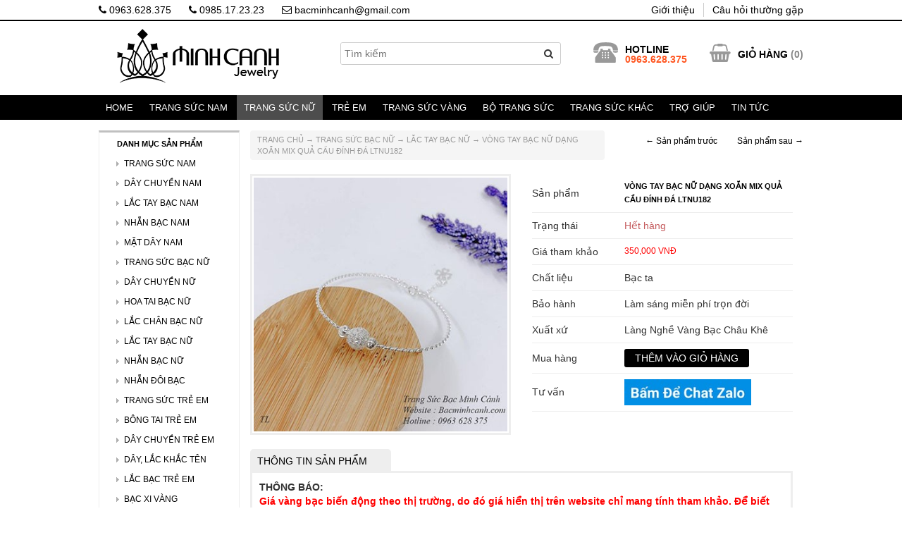

--- FILE ---
content_type: text/html; charset=UTF-8
request_url: https://bacminhcanh.com/vong-tay-bac-nu-dang-xoan-mix-qua-cau-dinh-da-ltnu182.html
body_size: 13418
content:
<!DOCTYPE html PUBLIC "-//W3C//DTD XHTML 1.0 Transitional//EN" "http://www.w3.org/TR/xhtml1/DTD/xhtml1-transitional.dtd">
<html xmlns="http://www.w3.org/1999/xhtml" lang="vi">
<head profile="http://gmpg.org/xfn/11">
<meta http-equiv="Content-Type" content="text/html; charset=utf-8" />
<meta name="viewport" content="width=device-width, initial-scale=1, maximum-scale=1">
<title>
Vòng tay bạc nữ dạng xoắn mix quả cầu đính đá LTNU182 - Bạc Minh Cảnh</title>
<meta name="generator" content="https://bacminhcanh.com" />
<meta name="language" content="vi-vn, en-us" />
<link rel="stylesheet" href="https://bacminhcanh.com/wp-content/themes/minhcanh/style.css" type="text/css" media="screen" />
<link rel="alternate" type="application/rss+xml" title=" RSS Feed" href="https://bacminhcanh.com/feed" />
<link rel="shortcut icon" type="image/x-icon" href="https://bacminhcanh.com/wp-content/uploads/2020/04/favicon-32x32-1.png" />
<link rel="pingback" href="" />

	<!-- This site is optimized with the Yoast SEO plugin v14.8 - https://yoast.com/wordpress/plugins/seo/ -->
	<meta name="robots" content="index, follow" />
	<meta name="googlebot" content="index, follow, max-snippet:-1, max-image-preview:large, max-video-preview:-1" />
	<meta name="bingbot" content="index, follow, max-snippet:-1, max-image-preview:large, max-video-preview:-1" />
	<link rel="canonical" href="https://bacminhcanh.com/vong-tay-bac-nu-dang-xoan-mix-qua-cau-dinh-da-ltnu182.html" />
	<meta property="og:locale" content="vi_VN" />
	<meta property="og:type" content="article" />
	<meta property="og:title" content="Vòng tay bạc nữ dạng xoắn mix quả cầu đính đá LTNU182 - Bạc Minh Cảnh" />
	<meta property="og:description" content="THÔNG BÁO: Giá vàng bạc biến động theo thị trường, do đó giá hiển thị trên website chỉ mang tính tham khảo. Để biết giá mới nhất, quý khách vui lòng liên hệ qua Zalo: 0963628375– Mã sản phẩm : LTNU182 – Giá : 350.000 VND – Chất liệu : Bạc ta đính đá –..." />
	<meta property="og:url" content="http://bacminhcanh.com/vong-tay-bac-nu-dang-xoan-mix-qua-cau-dinh-da-ltnu182.html" />
	<meta property="article:publisher" content="https://www.facebook.com/bacminhcanh/" />
	<meta property="article:published_time" content="2019-09-08T06:49:02+00:00" />
	<meta property="article:modified_time" content="2025-07-27T10:55:00+00:00" />
	<meta property="og:image" content="https://bacminhcanh.com/wp-content/uploads/2020/09/vong-tay-dang-xoan-qua-cau-da-89-2.jpg" />
	<meta property="og:image:width" content="400" />
	<meta property="og:image:height" content="400" />
	<script type="application/ld+json" class="yoast-schema-graph">{"@context":"https://schema.org","@graph":[{"@type":"WebSite","@id":"https://bacminhcanh.com/#website","url":"https://bacminhcanh.com/","name":"","description":"","potentialAction":[{"@type":"SearchAction","target":"https://bacminhcanh.com/?s={search_term_string}","query-input":"required name=search_term_string"}],"inLanguage":"vi"},{"@type":"ImageObject","@id":"https://bacminhcanh.com/vong-tay-bac-nu-dang-xoan-mix-qua-cau-dinh-da-ltnu182.html#primaryimage","inLanguage":"vi","url":"https://bacminhcanh.com/wp-content/uploads/2020/09/vong-tay-dang-xoan-qua-cau-da-89-2.jpg","width":400,"height":400},{"@type":"WebPage","@id":"https://bacminhcanh.com/vong-tay-bac-nu-dang-xoan-mix-qua-cau-dinh-da-ltnu182.html#webpage","url":"https://bacminhcanh.com/vong-tay-bac-nu-dang-xoan-mix-qua-cau-dinh-da-ltnu182.html","name":"V\u00f2ng tay b\u1ea1c n\u1eef d\u1ea1ng xo\u1eafn mix qu\u1ea3 c\u1ea7u \u0111\u00ednh \u0111\u00e1 LTNU182 - B\u1ea1c Minh C\u1ea3nh","isPartOf":{"@id":"https://bacminhcanh.com/#website"},"primaryImageOfPage":{"@id":"https://bacminhcanh.com/vong-tay-bac-nu-dang-xoan-mix-qua-cau-dinh-da-ltnu182.html#primaryimage"},"datePublished":"2019-09-08T06:49:02+00:00","dateModified":"2025-07-27T10:55:00+00:00","author":{"@id":"https://bacminhcanh.com/#/schema/person/a656c8053771c7a005a0b33e3b2e0b0d"},"inLanguage":"vi","potentialAction":[{"@type":"ReadAction","target":["https://bacminhcanh.com/vong-tay-bac-nu-dang-xoan-mix-qua-cau-dinh-da-ltnu182.html"]}]},{"@type":"Person","@id":"https://bacminhcanh.com/#/schema/person/a656c8053771c7a005a0b33e3b2e0b0d","name":"admin","image":{"@type":"ImageObject","@id":"https://bacminhcanh.com/#personlogo","inLanguage":"vi","url":"https://secure.gravatar.com/avatar/9c584e8257c6624eb0cb1ecb8b0e1e75?s=96&d=mm&r=g","caption":"admin"}}]}</script>
	<!-- / Yoast SEO plugin. -->


<link rel='dns-prefetch' href='//s.w.org' />
<link rel="alternate" type="application/rss+xml" title=" &raquo; Vòng tay bạc nữ dạng xoắn mix quả cầu đính đá LTNU182 Dòng phản hồi" href="https://bacminhcanh.com/vong-tay-bac-nu-dang-xoan-mix-qua-cau-dinh-da-ltnu182.html/feed" />
		<script type="text/javascript">
			window._wpemojiSettings = {"baseUrl":"https:\/\/s.w.org\/images\/core\/emoji\/12.0.0-1\/72x72\/","ext":".png","svgUrl":"https:\/\/s.w.org\/images\/core\/emoji\/12.0.0-1\/svg\/","svgExt":".svg","source":{"concatemoji":"https:\/\/bacminhcanh.com\/wp-includes\/js\/wp-emoji-release.min.js?ver=2992fb04968f7e47e02b8d8dc007cfda"}};
			/*! This file is auto-generated */
			!function(e,a,t){var r,n,o,i,p=a.createElement("canvas"),s=p.getContext&&p.getContext("2d");function c(e,t){var a=String.fromCharCode;s.clearRect(0,0,p.width,p.height),s.fillText(a.apply(this,e),0,0);var r=p.toDataURL();return s.clearRect(0,0,p.width,p.height),s.fillText(a.apply(this,t),0,0),r===p.toDataURL()}function l(e){if(!s||!s.fillText)return!1;switch(s.textBaseline="top",s.font="600 32px Arial",e){case"flag":return!c([127987,65039,8205,9895,65039],[127987,65039,8203,9895,65039])&&(!c([55356,56826,55356,56819],[55356,56826,8203,55356,56819])&&!c([55356,57332,56128,56423,56128,56418,56128,56421,56128,56430,56128,56423,56128,56447],[55356,57332,8203,56128,56423,8203,56128,56418,8203,56128,56421,8203,56128,56430,8203,56128,56423,8203,56128,56447]));case"emoji":return!c([55357,56424,55356,57342,8205,55358,56605,8205,55357,56424,55356,57340],[55357,56424,55356,57342,8203,55358,56605,8203,55357,56424,55356,57340])}return!1}function d(e){var t=a.createElement("script");t.src=e,t.defer=t.type="text/javascript",a.getElementsByTagName("head")[0].appendChild(t)}for(i=Array("flag","emoji"),t.supports={everything:!0,everythingExceptFlag:!0},o=0;o<i.length;o++)t.supports[i[o]]=l(i[o]),t.supports.everything=t.supports.everything&&t.supports[i[o]],"flag"!==i[o]&&(t.supports.everythingExceptFlag=t.supports.everythingExceptFlag&&t.supports[i[o]]);t.supports.everythingExceptFlag=t.supports.everythingExceptFlag&&!t.supports.flag,t.DOMReady=!1,t.readyCallback=function(){t.DOMReady=!0},t.supports.everything||(n=function(){t.readyCallback()},a.addEventListener?(a.addEventListener("DOMContentLoaded",n,!1),e.addEventListener("load",n,!1)):(e.attachEvent("onload",n),a.attachEvent("onreadystatechange",function(){"complete"===a.readyState&&t.readyCallback()})),(r=t.source||{}).concatemoji?d(r.concatemoji):r.wpemoji&&r.twemoji&&(d(r.twemoji),d(r.wpemoji)))}(window,document,window._wpemojiSettings);
		</script>
		<style type="text/css">
img.wp-smiley,
img.emoji {
	display: inline !important;
	border: none !important;
	box-shadow: none !important;
	height: 1em !important;
	width: 1em !important;
	margin: 0 .07em !important;
	vertical-align: -0.1em !important;
	background: none !important;
	padding: 0 !important;
}
</style>
	<link rel='stylesheet' id='wp-block-library-css'  href='https://bacminhcanh.com/wp-includes/css/dist/block-library/style.min.css?ver=2992fb04968f7e47e02b8d8dc007cfda' type='text/css' media='all' />
<link rel='stylesheet' id='contact-form-7-css'  href='https://bacminhcanh.com/wp-content/plugins/contact-form-7/includes/css/styles.css?ver=5.3.1' type='text/css' media='all' />
<link rel='stylesheet' id='responsive-lightbox-swipebox-css'  href='https://bacminhcanh.com/wp-content/plugins/responsive-lightbox/assets/swipebox/swipebox.min.css?ver=1.5.2' type='text/css' media='all' />
<link rel='stylesheet' id='responsive-video-light-css'  href='https://bacminhcanh.com/wp-content/plugins/responsive-video-light/css/responsive-videos.css?ver=20130111' type='text/css' media='all' />
<link rel='stylesheet' id='wp-pagenavi-css'  href='https://bacminhcanh.com/wp-content/plugins/wp-pagenavi/pagenavi-css.css?ver=2.70' type='text/css' media='all' />
<link rel='stylesheet' id='chaty-front-css-css'  href='https://bacminhcanh.com/wp-content/plugins/chaty/css/chaty-front.min.css?ver=3.4.91716344694' type='text/css' media='all' />
<link rel='stylesheet' id='css-custom-gl-css'  href='https://bacminhcanh.com/wp-content/themes/minhcanh/css/custom-gl.css?ver=2992fb04968f7e47e02b8d8dc007cfda' type='text/css' media='all' />
<link rel='stylesheet' id='css-gl-css'  href='https://bacminhcanh.com/wp-content/themes/minhcanh/css/bootstrap.css?ver=2992fb04968f7e47e02b8d8dc007cfda' type='text/css' media='all' />
<link rel='stylesheet' id='icon-css-gl-css'  href='https://bacminhcanh.com/wp-content/themes/minhcanh/css/font-awesome.min.css?ver=2992fb04968f7e47e02b8d8dc007cfda' type='text/css' media='all' />
<link rel='stylesheet' id='css-owl-gl-css'  href='https://bacminhcanh.com/wp-content/themes/minhcanh/css/owl.carousel.css?ver=2992fb04968f7e47e02b8d8dc007cfda' type='text/css' media='all' />
<link rel='stylesheet' id='css-owl-2-gl-css'  href='https://bacminhcanh.com/wp-content/themes/minhcanh/css/owl.theme.css?ver=2992fb04968f7e47e02b8d8dc007cfda' type='text/css' media='all' />
<link rel='stylesheet' id='css-owl-3-gl-css'  href='https://bacminhcanh.com/wp-content/themes/minhcanh/css/owl.transitions.css?ver=2992fb04968f7e47e02b8d8dc007cfda' type='text/css' media='all' />
<script type='text/javascript' src='https://bacminhcanh.com/wp-includes/js/jquery/jquery.js?ver=1.12.4-wp'></script>
<script type='text/javascript' src='https://bacminhcanh.com/wp-includes/js/jquery/jquery-migrate.min.js?ver=1.4.1'></script>
<script type='text/javascript' src='https://bacminhcanh.com/wp-content/plugins/responsive-lightbox/assets/swipebox/jquery.swipebox.min.js?ver=1.5.2'></script>
<script type='text/javascript' src='https://bacminhcanh.com/wp-includes/js/underscore.min.js?ver=1.8.3'></script>
<script type='text/javascript' src='https://bacminhcanh.com/wp-content/plugins/responsive-lightbox/assets/infinitescroll/infinite-scroll.pkgd.min.js?ver=4.0.1'></script>
<script type='text/javascript'>
var rlArgs = {"script":"swipebox","selector":"lightbox","customEvents":"","activeGalleries":true,"animation":true,"hideCloseButtonOnMobile":false,"removeBarsOnMobile":false,"hideBars":true,"hideBarsDelay":5000,"videoMaxWidth":1080,"useSVG":true,"loopAtEnd":false,"woocommerce_gallery":false,"ajaxurl":"https:\/\/bacminhcanh.com\/wp-admin\/admin-ajax.php","nonce":"300d7ebe7d","preview":false,"postId":18926,"scriptExtension":false};
</script>
<script type='text/javascript' src='https://bacminhcanh.com/wp-content/plugins/responsive-lightbox/js/front.js?ver=2.5.3'></script>
<script type='text/javascript' src='https://bacminhcanh.com/wp-content/themes/minhcanh/js/bootstrap.min.js?ver=2992fb04968f7e47e02b8d8dc007cfda'></script>
<script type='text/javascript' src='https://bacminhcanh.com/wp-content/themes/minhcanh/js/owl.carousel.min.js?ver=2992fb04968f7e47e02b8d8dc007cfda'></script>
<script type='text/javascript' src='https://bacminhcanh.com/wp-content/themes/minhcanh/js/custom.js?ver=2992fb04968f7e47e02b8d8dc007cfda'></script>
<link rel='https://api.w.org/' href='https://bacminhcanh.com/wp-json/' />

<link rel='shortlink' href='https://bacminhcanh.com/?p=18926' />
<link rel="alternate" type="application/json+oembed" href="https://bacminhcanh.com/wp-json/oembed/1.0/embed?url=https%3A%2F%2Fbacminhcanh.com%2Fvong-tay-bac-nu-dang-xoan-mix-qua-cau-dinh-da-ltnu182.html" />
<link rel="alternate" type="text/xml+oembed" href="https://bacminhcanh.com/wp-json/oembed/1.0/embed?url=https%3A%2F%2Fbacminhcanh.com%2Fvong-tay-bac-nu-dang-xoan-mix-qua-cau-dinh-da-ltnu182.html&#038;format=xml" />
<script type="text/javascript">
	window._wp_rp_static_base_url = 'https://wprp.zemanta.com/static/';
	window._wp_rp_wp_ajax_url = "https://bacminhcanh.com/wp-admin/admin-ajax.php";
	window._wp_rp_plugin_version = '3.6.4';
	window._wp_rp_post_id = '18926';
	window._wp_rp_num_rel_posts = '12';
	window._wp_rp_thumbnails = true;
	window._wp_rp_post_title = 'V%C3%B2ng+tay+b%E1%BA%A1c+n%E1%BB%AF+d%E1%BA%A1ng+xo%E1%BA%AFn+mix+qu%E1%BA%A3+c%E1%BA%A7u+%C4%91%C3%ADnh+%C4%91%C3%A1+LTNU182';
	window._wp_rp_post_tags = ['trang+s%3Fc+b%3Fc+n%3F', 'l%3Fc+tay+b%3Fc+n%3F', 'vin', 'lm', 'nh', 'liu', 'gi', 'alt', 'mix', 'cu', 'bc', 'a', 'vnd', 'bo', 'sn', 'tai', 'ta'];
	window._wp_rp_promoted_content = true;
</script>
<link rel="stylesheet" href="https://bacminhcanh.com/wp-content/plugins/wordpress-23-related-posts-plugin/static/themes/momma.css?version=3.6.4" />
<style type="text/css">
.related_post_title {
}
ul.related_post {
}
ul.related_post li {
width:15% !important;
}
ul.related_post li a {
}
ul.related_post li img {
width:100% !important;
}
@media (max-width: 767px) {
ul.related_post li
{
width:45% !important;
}     
 ul.related_post li a
    {
        width: 100% !important;
    }
    ul.related_post li img
    {
        width: 100% !important;
        height: auto !important;
    }
}</style>
<link rel="icon" href="https://bacminhcanh.com/wp-content/uploads/2020/04/cropped-favicon-32x32.png" sizes="32x32" />
<link rel="icon" href="https://bacminhcanh.com/wp-content/uploads/2020/04/cropped-favicon-192x192.png" sizes="192x192" />
<link rel="apple-touch-icon" href="https://bacminhcanh.com/wp-content/uploads/2020/04/cropped-favicon-180x180.png" />
<meta name="msapplication-TileImage" content="https://bacminhcanh.com/wp-content/uploads/2020/04/cropped-favicon-270x270.png" />
<script src="https://bacminhcanh.com/wp-content/themes/minhcanh/js/myapp.js" type="text/javascript"></script>
<!-- Google tag (gtag.js) -->
<script async src="https://www.googletagmanager.com/gtag/js?id=G-KHT30SYPLC"></script>
<script>
  window.dataLayer = window.dataLayer || [];
  function gtag(){dataLayer.push(arguments);}
  gtag('js', new Date());

  gtag('config', 'G-KHT30SYPLC');
</script>
<!-- Facebook Pixel Code -->
<script>
!function(f,b,e,v,n,t,s){if(f.fbq)return;n=f.fbq=function(){n.callMethod?
n.callMethod.apply(n,arguments):n.queue.push(arguments)};if(!f._fbq)f._fbq=n;
n.push=n;n.loaded=!0;n.version='2.0';n.queue=[];t=b.createElement(e);t.async=!0;
t.src=v;s=b.getElementsByTagName(e)[0];s.parentNode.insertBefore(t,s)}(window,
document,'script','https://connect.facebook.net/en_US/fbevents.js');
fbq('init', '255749957953913');
fbq('track', 'PageView');
</script>
<noscript><img height="1" width="1" style="display:none"
src="https://www.facebook.com/tr?id=255749957953913&ev=PageView&noscript=1"
/></noscript>
<!-- DO NOT MODIFY -->
<!-- End Facebook Pixel Code -->
<meta property="fb:app_id" content="713269685548041"/>
<meta property="fb:admins" content="100006794414479,100002908577979"/>
</head>
<body class="post-template-default single single-post postid-18926 single-format-standard devvn_desktop">
<input type="hidden" id="baseUrl" value="https://bacminhcanh.com" />
<input type="hidden"  id="ishome" value="0"  />
<div class="top_bar">
    <div class="container">
        <div class="top_bar_left">
            <ul class="devvn_list_contact">
                <li><a href="tel:0963628375" title="Gọi ngay"><i class="fa fa-phone"></i> 0963.628.375</a></li>
                <li><a href="tel:0985172323" title="Gọi ngay"><i class="fa fa-phone"></i> 0985.17.23.23</a></li>
                <li><a href="mailto:bacminhcanh@gmail.com" title="Gửi email"><i class="fa fa-envelope-o"></i> bacminhcanh@gmail.com</a></li>
            </ul>
        </div>
        <div class="top_bar_right">
            <ul id="menu-top-menu" class="menu"><li id="menu-item-11075" class="menu-item menu-item-type-post_type menu-item-object-page menu-item-11075"><a href="https://bacminhcanh.com/gioi-thieu">Giới thiệu</a></li>
<li id="menu-item-11074" class="menu-item menu-item-type-post_type menu-item-object-page menu-item-11074"><a href="https://bacminhcanh.com/cau-hoi-thuong-gap">Câu hỏi thường gặp</a></li>
</ul>        </div>
    </div>
</div>
<div id="header">
    <div class="container">
        <div class="row">
            <div class="col-xs-4 col-md-4 top-left-gl">
                <div class="col-xs-12 logo-row-gl">
                    <a href="https://bacminhcanh.com">
                        <img src="https://bacminhcanh.com/wp-content/themes/minhcanh/images/LOGO-BACMINHCANH.png" alt="" class="logo_gl" height="80"/>
                    </a>
                </div>
            </div>
            <div class="col-md-4 seach-row">
                <form method="get" id="searchform" action="https://bacminhcanh.com/">
    <div class="devvn_table devvn_form_search">
        <div class="devvn_cell devvn_input_s">
            <input type="text" value="" name="s" class="search_text" id="s" size="30" onfocus="searchOnFocus(this,'Tìm kiếm');" onblur="searchOnBlur(this,'Tìm kiếm');" placeholder="Tìm kiếm"/></td>
        </div>
        <div class="devvn_cell devvn_button_search">
            <button type="submit"><i class="fa fa-search"></i></button>
        </div>
    </div>
</form>
            </div>
            <div class="col-xs-8 col-md-4 top-right-gl">
                <div id="top">
                    <div class="devvn_btn_menu">
                        <button type="button" class="button_menu">
                            <span class="icon-bar"></span>
                            <span class="icon-bar"></span>
                            <span class="icon-bar"></span>
                        </button>
                    </div>
                    <div class="top-two">
                        <ul class="cart-head-new">
                            <li class="icon-cart"><a href="https://bacminhcanh.com/gio-hang/"><i class="fa fa-shopping-basket" aria-hidden="true"></i></a></li>
                            <li class="text-cart"><a href="https://bacminhcanh.com/gio-hang/">GIỎ HÀNG</a> (<span id="myTotalCart">0</span>)
                            </li>
                        </ul>
                    </div>
                    <div class="top-one">
                        <ul class="phone-head-">
                            <li><img src="https://bacminhcanh.com/wp-content/themes/minhcanh/ico_phone.png"></li>
                            <li><span><b>HOTLINE</b></span>
                                <p>0963.628.375</p></li>
                        </ul>
                    </div>
                </div>
            </div>
        </div>
    </div>
</div>
<div class="search_mobile">
    <div class="container">
        <div class="row">
            <div class="col-xs-12"><form method="get" id="searchform" action="https://bacminhcanh.com/">
    <div class="devvn_table devvn_form_search">
        <div class="devvn_cell devvn_input_s">
            <input type="text" value="" name="s" class="search_text" id="s" size="30" onfocus="searchOnFocus(this,'Tìm kiếm');" onblur="searchOnBlur(this,'Tìm kiếm');" placeholder="Tìm kiếm"/></td>
        </div>
        <div class="devvn_cell devvn_button_search">
            <button type="submit"><i class="fa fa-search"></i></button>
        </div>
    </div>
</form>
</div>
        </div>
    </div>
</div>
<div id="topnav">
    <div class="container">
        <div class="menu_header">
        <ul id="menu-danh-muc-san-pham" class="topmenu"><li id="menu-item-52" class="menu-item menu-item-type-custom menu-item-object-custom menu-item-home menu-item-52"><a href="http://bacminhcanh.com/">Home</a></li>
<li id="menu-item-41" class="menu-item menu-item-type-taxonomy menu-item-object-category menu-item-has-children menu-item-41"><a href="https://bacminhcanh.com/trang-suc-nam">Trang Sức Nam</a>
<ul class="sub-menu">
	<li id="menu-item-42" class="menu-item menu-item-type-taxonomy menu-item-object-category menu-item-42"><a href="https://bacminhcanh.com/trang-suc-nam/day-chuyen-bac-nam">Dây Chuyền Bạc Nam</a></li>
	<li id="menu-item-43" class="menu-item menu-item-type-taxonomy menu-item-object-category menu-item-43"><a href="https://bacminhcanh.com/trang-suc-nam/lac-tay-nam">Lắc Tay Bạc Nam</a></li>
	<li id="menu-item-44" class="menu-item menu-item-type-taxonomy menu-item-object-category menu-item-44"><a href="https://bacminhcanh.com/trang-suc-nam/mat-day-chuyen-bac-nam">Mặt Dây Chuyền Nam</a></li>
	<li id="menu-item-45" class="menu-item menu-item-type-taxonomy menu-item-object-category menu-item-45"><a href="https://bacminhcanh.com/trang-suc-nam/nhan-bac-nam">Nhẫn Bạc Nam</a></li>
	<li id="menu-item-14310" class="menu-item menu-item-type-taxonomy menu-item-object-category menu-item-14310"><a href="https://bacminhcanh.com/trang-suc-nam/bong-tai-nam">Bông Tai Nam</a></li>
</ul>
</li>
<li id="menu-item-46" class="menu-item menu-item-type-taxonomy menu-item-object-category current-post-ancestor current-menu-parent current-post-parent menu-item-has-children menu-item-46"><a href="https://bacminhcanh.com/trang-suc-nu">Trang Sức Nữ</a>
<ul class="sub-menu">
	<li id="menu-item-47" class="menu-item menu-item-type-taxonomy menu-item-object-category menu-item-47"><a href="https://bacminhcanh.com/trang-suc-nu/day-chuyen-bac-nu">Dây Chuyền Bạc Nữ</a></li>
	<li id="menu-item-49" class="menu-item menu-item-type-taxonomy menu-item-object-category current-post-ancestor current-menu-parent current-post-parent menu-item-49"><a href="https://bacminhcanh.com/trang-suc-nu/lac-tay-bac-nu">Lắc Tay Bạc Nữ</a></li>
	<li id="menu-item-259" class="menu-item menu-item-type-taxonomy menu-item-object-category menu-item-259"><a href="https://bacminhcanh.com/trang-suc-nu/lac-chan-nu">Lắc Chân Bạc Nữ</a></li>
	<li id="menu-item-51" class="menu-item menu-item-type-taxonomy menu-item-object-category menu-item-51"><a href="https://bacminhcanh.com/trang-suc-nu/nhan-bac-nu">Nhẫn Bạc Nữ</a></li>
	<li id="menu-item-48" class="menu-item menu-item-type-taxonomy menu-item-object-category menu-item-48"><a href="https://bacminhcanh.com/trang-suc-nu/hoa-tai-bac-nu">Hoa Tai Bạc Nữ</a></li>
	<li id="menu-item-39" class="menu-item menu-item-type-taxonomy menu-item-object-category menu-item-39"><a href="https://bacminhcanh.com/day-chuyen-mat-chu">Dây Chuyền Khắc Tên</a></li>
</ul>
</li>
<li id="menu-item-316" class="menu-item menu-item-type-taxonomy menu-item-object-category menu-item-has-children menu-item-316"><a href="https://bacminhcanh.com/trang-suc-tre-em">Trẻ Em</a>
<ul class="sub-menu">
	<li id="menu-item-2229" class="menu-item menu-item-type-taxonomy menu-item-object-category menu-item-2229"><a href="https://bacminhcanh.com/trang-suc-tre-em/day-chuyen-tre-em">Dây Chuyền Trẻ Em</a></li>
	<li id="menu-item-2230" class="menu-item menu-item-type-taxonomy menu-item-object-category menu-item-2230"><a href="https://bacminhcanh.com/trang-suc-tre-em/lac-chan-lac-tay-tre-em">Lắc Chân, Lắc tay</a></li>
	<li id="menu-item-22269" class="menu-item menu-item-type-taxonomy menu-item-object-category menu-item-22269"><a href="https://bacminhcanh.com/trang-suc-tre-em/trang-suc-be-gai">Trang Sức Bé Gái</a></li>
	<li id="menu-item-22270" class="menu-item menu-item-type-taxonomy menu-item-object-category menu-item-22270"><a href="https://bacminhcanh.com/trang-suc-tre-em/trang-suc-be-trai">Trang Sức Bé Trai</a></li>
	<li id="menu-item-7131" class="menu-item menu-item-type-taxonomy menu-item-object-category menu-item-7131"><a href="https://bacminhcanh.com/trang-suc-tre-em/day-lac-khac-ten">Trang Sức Khắc Tên</a></li>
	<li id="menu-item-8315" class="menu-item menu-item-type-taxonomy menu-item-object-category menu-item-8315"><a href="https://bacminhcanh.com/trang-suc-tre-em/bong-tai-tre-em">Bông Tai Trẻ Em</a></li>
	<li id="menu-item-13338" class="menu-item menu-item-type-taxonomy menu-item-object-category menu-item-13338"><a href="https://bacminhcanh.com/trang-suc-tre-em/vong-dau-tam">Vòng Dâu Tằm</a></li>
	<li id="menu-item-32118" class="menu-item menu-item-type-taxonomy menu-item-object-category menu-item-32118"><a href="https://bacminhcanh.com/trang-suc-tre-em/nhan-tre-em">Nhẫn Trẻ Em</a></li>
	<li id="menu-item-18725" class="menu-item menu-item-type-taxonomy menu-item-object-category menu-item-18725"><a href="https://bacminhcanh.com/trang-suc-tre-em/bo-trang-suc-tre-em">Bộ Trang Sức</a></li>
</ul>
</li>
<li id="menu-item-14407" class="menu-item menu-item-type-taxonomy menu-item-object-category menu-item-has-children menu-item-14407"><a href="https://bacminhcanh.com/trang-suc-vang">Trang Sức Vàng</a>
<ul class="sub-menu">
	<li id="menu-item-27732" class="menu-item menu-item-type-taxonomy menu-item-object-category menu-item-27732"><a href="https://bacminhcanh.com/trang-suc-vang/day-chuyen-vang">Dây Chuyền Vàng</a></li>
	<li id="menu-item-27731" class="menu-item menu-item-type-taxonomy menu-item-object-category menu-item-27731"><a href="https://bacminhcanh.com/trang-suc-vang/bong-tai-vang">Bông Tai Vàng</a></li>
	<li id="menu-item-27733" class="menu-item menu-item-type-taxonomy menu-item-object-category menu-item-27733"><a href="https://bacminhcanh.com/trang-suc-vang/lac-chan-vang">Lắc Chân Vàng</a></li>
	<li id="menu-item-27735" class="menu-item menu-item-type-taxonomy menu-item-object-category menu-item-27735"><a href="https://bacminhcanh.com/trang-suc-vang/nhan-vang">Nhẫn Vàng</a></li>
	<li id="menu-item-27734" class="menu-item menu-item-type-taxonomy menu-item-object-category menu-item-27734"><a href="https://bacminhcanh.com/trang-suc-vang/lac-tay-vang">Lắc Tay Vàng</a></li>
	<li id="menu-item-28297" class="menu-item menu-item-type-taxonomy menu-item-object-category menu-item-28297"><a href="https://bacminhcanh.com/trang-suc-vang/bo-trang-suc-vang">Bộ Trang Sức Vàng</a></li>
</ul>
</li>
<li id="menu-item-34323" class="menu-item menu-item-type-taxonomy menu-item-object-category menu-item-34323"><a href="https://bacminhcanh.com/bo-trang-suc">Bộ trang sức</a></li>
<li id="menu-item-34479" class="menu-item menu-item-type-custom menu-item-object-custom menu-item-home menu-item-has-children menu-item-34479"><a href="https://bacminhcanh.com/">Trang Sức Khác</a>
<ul class="sub-menu">
	<li id="menu-item-7793" class="menu-item menu-item-type-taxonomy menu-item-object-category menu-item-7793"><a href="https://bacminhcanh.com/bac-danh-gio">Bạc Đánh gió</a></li>
	<li id="menu-item-14918" class="menu-item menu-item-type-taxonomy menu-item-object-category menu-item-14918"><a href="https://bacminhcanh.com/trang-suc-nu/vong-tay-pandora">Pandora + Charm</a></li>
	<li id="menu-item-27736" class="menu-item menu-item-type-taxonomy menu-item-object-category menu-item-27736"><a href="https://bacminhcanh.com/nhan-doi">Nhẫn đôi bạc</a></li>
	<li id="menu-item-37397" class="menu-item menu-item-type-taxonomy menu-item-object-category menu-item-37397"><a href="https://bacminhcanh.com/trang-suc-doi">Trang sức đôi</a></li>
	<li id="menu-item-19221" class="menu-item menu-item-type-taxonomy menu-item-object-category menu-item-has-children menu-item-19221"><a href="https://bacminhcanh.com/trang-suc-phong-thuy">Phong Thủy</a>
	<ul class="sub-menu">
		<li id="menu-item-22167" class="menu-item menu-item-type-taxonomy menu-item-object-category menu-item-22167"><a href="https://bacminhcanh.com/trang-suc-phong-thuy/da-phong-thuy">Đá Phong Thuỷ</a></li>
		<li id="menu-item-22168" class="menu-item menu-item-type-taxonomy menu-item-object-category menu-item-22168"><a href="https://bacminhcanh.com/trang-suc-phong-thuy/vang-phong-thuy">Vàng Phong Thuỷ</a></li>
		<li id="menu-item-22166" class="menu-item menu-item-type-taxonomy menu-item-object-category menu-item-22166"><a href="https://bacminhcanh.com/trang-suc-phong-thuy/nhan-phong-thuy">Nhẫn Phong Thuỷ</a></li>
	</ul>
</li>
	<li id="menu-item-10924" class="menu-item menu-item-type-taxonomy menu-item-object-category menu-item-10924"><a href="https://bacminhcanh.com/bac-xi-vang">Bạc Xi Vàng</a></li>
</ul>
</li>
<li id="menu-item-6392" class="menu-item menu-item-type-post_type menu-item-object-page menu-item-has-children menu-item-6392"><a href="https://bacminhcanh.com/tro-giup-hoi-dap">Trợ giúp</a>
<ul class="sub-menu">
	<li id="menu-item-1090" class="menu-item menu-item-type-post_type menu-item-object-page menu-item-1090"><a href="https://bacminhcanh.com/huong-dan-mua-hang">Hướng dẫn mua hàng</a></li>
	<li id="menu-item-1091" class="menu-item menu-item-type-custom menu-item-object-custom menu-item-1091"><a href="http://bacminhcanh.com/huong-dan-cach-size-nhan-khi-mua-hang-online.html">Cách đo size nhẫn</a></li>
	<li id="menu-item-7762" class="menu-item menu-item-type-post_type menu-item-object-page menu-item-7762"><a href="https://bacminhcanh.com/tai-khoan-ngan-hang-giao-dich">Tài khoản ngân hàng</a></li>
	<li id="menu-item-1092" class="menu-item menu-item-type-post_type menu-item-object-page menu-item-1092"><a href="https://bacminhcanh.com/chinh-sach-bao-hanh">Chính sách bảo hành</a></li>
	<li id="menu-item-1093" class="menu-item menu-item-type-post_type menu-item-object-page menu-item-1093"><a href="https://bacminhcanh.com/chinh-sach-doi-hang">Chính sách đổi hàng</a></li>
	<li id="menu-item-5778" class="menu-item menu-item-type-post_type menu-item-object-page menu-item-5778"><a href="https://bacminhcanh.com/cam-ket-chat-luong">Cam kết chất lượng</a></li>
	<li id="menu-item-2617" class="menu-item menu-item-type-post_type menu-item-object-page menu-item-2617"><a href="https://bacminhcanh.com/cau-hoi-thuong-gap">Câu hỏi thường gặp</a></li>
</ul>
</li>
<li id="menu-item-40" class="menu-item menu-item-type-taxonomy menu-item-object-category menu-item-40"><a href="https://bacminhcanh.com/tin-tuc">Tin tức</a></li>
</ul>        </div>
    </div>
</div>
<div class="container">
<section id="main"><div class="col-5 col-md-9 pull-right col-xs-12">
        
    <!-- Start single -->
    <div class="row ">
        <div class="col-md-8 col-xs-12 col-sm-8">
            <p class="breadcrumb"><a href="https://bacminhcanh.com">Trang chủ</a> &rarr; <a href="https://bacminhcanh.com/trang-suc-nu">Trang Sức Bạc Nữ</a> &rarr; <a href="https://bacminhcanh.com/trang-suc-nu/lac-tay-bac-nu">Lắc Tay Bạc Nữ</a> &rarr; <span class="current">Vòng tay bạc nữ dạng xoắn mix quả cầu đính đá LTNU182</span></p>
        </div>
        <div class="link-navi-pro-gl col-md-4 col-xs-12 col-sm-4 ">
            <a href="https://bacminhcanh.com/day-chuyen-chu-love-bang-bac-dinh-da.html" rel="prev">&larr; Sản phẩm trước</a> &nbsp; &nbsp; &nbsp; <a href="https://bacminhcanh.com/nhan-ho-ly-da-thach-anh-phong-thuy-nnu136.html" rel="next">Sản phẩm sau &rarr;</a>        </div>
    </div>
    <div class="row">
   
        <div class="col-md-6 col-sm-6 col-xs-12">
             <div class="item_medium"><a href="" title="Vòng tay bạc nữ dạng xoắn mix quả cầu đính đá LTNU182"> <img src="https://bacminhcanh.com/wp-content/uploads/2020/09/vong-tay-dang-xoan-qua-cau-da-89-2.jpg" width="380" alt="Vòng tay bạc nữ dạng xoắn mix quả cầu đính đá LTNU182" /></a> </div>
        </div>
        <div class="col-md-6 col-sm-6 col-xs-12">
            <table width="100%" cellspacing="2" cellpadding="5" class="devvn_table_single_prod">
                        <tr class="row_att">
                            <td class="item_property_name">Sản phẩm</td>
                            <td colspan="2" class="tit-pro"><h1 class="item_view_title">Vòng tay bạc nữ dạng xoắn mix quả cầu đính đá LTNU182</h1></td>
                        </tr>
                        <tr class="row_att">
                            <td class="item_property_name">Trạng thái</td>
                            <td><span class="hethang">Hết hàng</span></td>
                        </tr>
                                               <tr class="row_att">
                            <td class="item_property_name">Giá tham khảo</td>
                            <td><span class='price'>350,000 VNĐ</span></td>
                        </tr>
                        
                        <tr class="row_att">
                            <td class="item_property_name">Chất liệu</td>
                            <td>Bạc ta</td>
                        </tr>

                        <tr class="row_att">
                            <td class="item_property_name">Bảo hành</td>
                            <td>Làm sáng miễn phí trọn đời</td>
                        </tr>
                                                <tr class="row_att">
                            <td class="item_property_name">Xuất xứ</td>
                            <td>Làng Nghề Vàng Bạc Châu Khê</td>
                        </tr>
                                                
                        
                                               
                        <tr class="row_att">
                            <td class="item_property_name">Mua hàng</td>
                            <td>
                                <form action="#" method="post">
                                    <input type="hidden" name="pid" value="18926"  />
                                    <input type="button" name="addToCart" id="addToCart" value="THÊM VÀO GIỎ HÀNG" class="wp-button" />
                                </form>
                            </td>
                        </tr>
                        <tr class="row_att">
                            <td class="item_property_name">Tư vấn</td>
                            <td><a href="https://zalo.me/0963628375" target="_blank"><img title="Chat Zalo" src="https://bacminhcanh.com/wp-content/uploads/2024/05/chatzalo-bacminhcanh-2024.jpg" alt="zalo-icon" width="180" height="50" /></a>
</td>
                        </tr>
                           
                    </table>
        </div>
    </div>

        <br class="clear" /><br />
        <div class="row">
            <div class="col-md-12 col-sm-12 col-xs-12">
                    <h2 class="tabhead">Thông tin sản phẩm</h2>
                    <div class="tabcontent">
                                                <b>THÔNG BÁO:</b>
<p style="color:red;"><b>Giá vàng bạc biến động theo thị trường, do đó giá hiển thị trên website chỉ mang tính tham khảo.
Để biết giá mới nhất, quý khách vui lòng liên hệ qua Zalo: 0963628375</b></p><p>– Mã sản phẩm : LTNU182<br />
– Giá : 350.000 VND<br />
– Chất liệu : Bạc ta đính đá<br />
– Bảo hành :  Bảo hành làm bóng sản phẩm vĩnh viễn miễn phí</p>
<p><a href="https://bacminhcanh.com/wp-content/uploads/2020/09/vong-tay-dang-xoan-qua-cau-da-89-1.jpg" data-rel="lightbox-image-0" data-rl_title="" data-rl_caption="" title=""><img title="Vòng tay bạc nữ dạng xoắn mix quả cầu đính đá LTNU182  "class="alignnone size-full wp-image-18928" src="https://bacminhcanh.com/wp-content/uploads/2020/09/vong-tay-dang-xoan-qua-cau-da-89-1.jpg" alt="vong-tay-dang-xoan-qua-cau-da-89-1  " width="700" height="700" srcset="https://bacminhcanh.com/wp-content/uploads/2020/09/vong-tay-dang-xoan-qua-cau-da-89-1.jpg 700w, https://bacminhcanh.com/wp-content/uploads/2020/09/vong-tay-dang-xoan-qua-cau-da-89-1-300x300.jpg 300w, https://bacminhcanh.com/wp-content/uploads/2020/09/vong-tay-dang-xoan-qua-cau-da-89-1-150x150.jpg 150w, https://bacminhcanh.com/wp-content/uploads/2020/09/vong-tay-dang-xoan-qua-cau-da-89-1-380x380.jpg 380w" sizes="(max-width: 700px) 100vw, 700px" /></a> <a href="https://bacminhcanh.com/wp-content/uploads/2020/09/vong-tay-dang-xoan-qua-cau-da-89-3.jpg" data-rel="lightbox-image-1" data-rl_title="" data-rl_caption="" title=""><img title="Vòng tay bạc nữ dạng xoắn mix quả cầu đính đá LTNU182  "class="alignnone wp-image-18929" src="https://bacminhcanh.com/wp-content/uploads/2020/09/vong-tay-dang-xoan-qua-cau-da-89-3.jpg" alt="vong-tay-dang-xoan-qua-cau-da-89-3  " width="700" height="700" srcset="https://bacminhcanh.com/wp-content/uploads/2020/09/vong-tay-dang-xoan-qua-cau-da-89-3.jpg 786w, https://bacminhcanh.com/wp-content/uploads/2020/09/vong-tay-dang-xoan-qua-cau-da-89-3-300x300.jpg 300w, https://bacminhcanh.com/wp-content/uploads/2020/09/vong-tay-dang-xoan-qua-cau-da-89-3-150x150.jpg 150w, https://bacminhcanh.com/wp-content/uploads/2020/09/vong-tay-dang-xoan-qua-cau-da-89-3-768x768.jpg 768w, https://bacminhcanh.com/wp-content/uploads/2020/09/vong-tay-dang-xoan-qua-cau-da-89-3-380x380.jpg 380w" sizes="(max-width: 700px) 100vw, 700px" /></a></p>
<p><b>LƯU Ý KHI SỬ DỤNG TRANG SỨC BẠC</b></p>
- Không tiếp xúc với chất tẩy rửa</br>
- Hạn chế tiếp xúc với mỹ phẩm các loại</br>
- Vệ sinh sấy khô và cất vào túi zip khi không sử dụng</p>
<p><b>5 LÝ DO YÊN TÂM MUA HÀNG TẠI BẠC MINH CẢNH</b></p>
<p>----------------------------------------------</p>
<ol> 
        <li>100.000+ khách hàng đã tin dùng trang sức <a href="https://bacminhcanh.com/">Bạc Minh Cảnh</a> trong suốt 10 năm qua.</li>
         <li>Hơn 150.000 sản phẩm đã được trao đến tay khách hàng trên toàn quốc.</li>
	<li>Trang sức Bạc Minh Cảnh được chế tác thủ công tại làng nghề vàng bạc truyền thống Châu Khê, nơi có lịch sử hơn 500 năm.</li>
	<li>Chúng tôi sẵn sàng hoàn tiền gấp đôi nếu khách hàng phát hiện sản phẩm không đúng chất liệu.</li>
	<li>Bảo hành làm sáng miễn phí trọn đời tại cửa hàng.</li>
</ol>
<p>
<b>Quý khách có nhu cầu mua hàng, vui lòng liên hệ theo một trong các thông tin sau: </b></br>
<b>Hotline:</b> 0963.628.375 & 0985.17.2323</br>
<b>Add:</b> 28 ngõ 151 Nguyễn Đức Cảnh, Hà Nội</br>
<b>Thời gian làm việc:</b> 9h sáng -> 7h tối</br>
</P>
<b style="color:red;">( Lưu ý : Website đã được đăng ký tại Bộ Công Thương vui lòng không sao chép dưới mọi hình thức ).</b></br>

<div class="wp_rp_wrap  wp_rp_momma" id="wp_rp_first"><div class="wp_rp_content"><h3 class="related_post_title">Sản phẩm liên quan</h3><ul class="related_post wp_rp"><li data-position="0" data-poid="in-30116" data-post-type="none" ><a href="https://bacminhcanh.com/lac-tay-phung-mix-qua-cau-ltnu356.html" class="wp_rp_thumbnail"><img title="Vòng tay bạc nữ dạng xoắn mix quả cầu đính đá LTNU182  "src="https://bacminhcanh.com/wp-content/uploads/2023/07/lac-tay-phung-mix-qua-cau-ltnu356-2-380x380.jpg" alt="lac-tay-phung-mix-qua-cau-ltnu356-2-380x380  " width="380" height="380" /></a><a href="https://bacminhcanh.com/lac-tay-phung-mix-qua-cau-ltnu356.html" class="wp_rp_title">Lắc tay phụng mix quả cầu LTNU356</a></li><li data-position="1" data-poid="in-26566" data-post-type="none" ><a href="https://bacminhcanh.com/lac-tay-bac-4-la-xanh-mix-da-ltnu306.html" class="wp_rp_thumbnail"><img title="Vòng tay bạc nữ dạng xoắn mix quả cầu đính đá LTNU182  "src="https://bacminhcanh.com/wp-content/uploads/2016/07/lac-tay-bac-4-la-mix-da-ltnu306-1802-3-380x380.jpg" alt="lac-tay-bac-4-la-mix-da-ltnu306-1802-3-380x380  " width="380" height="380" /></a><a href="https://bacminhcanh.com/lac-tay-bac-4-la-xanh-mix-da-ltnu306.html" class="wp_rp_title">Lắc tay bạc 4 lá xanh mix đá LTNU306</a></li><li data-position="2" data-poid="in-31922" data-post-type="none" ><a href="https://bacminhcanh.com/lac-tay-bac-nu-hoa-tiet-qua-cau-ltnu369.html" class="wp_rp_thumbnail"><img title="Vòng tay bạc nữ dạng xoắn mix quả cầu đính đá LTNU182  "src="https://bacminhcanh.com/wp-content/uploads/2023/10/lac-tay-bac-nu-hoa-tiet-qua-cau-ltnu369-1-380x380.jpg" alt="lac-tay-bac-nu-hoa-tiet-qua-cau-ltnu369-1-380x380  " width="380" height="380" /></a><a href="https://bacminhcanh.com/lac-tay-bac-nu-hoa-tiet-qua-cau-ltnu369.html" class="wp_rp_title">Lắc tay bạc nữ họa tiết quả cầu LTNU369</a></li><li data-position="3" data-poid="in-25219" data-post-type="none" ><a href="https://bacminhcanh.com/lac-tay-phung-mix-co-4-la-ltnu281.html" class="wp_rp_thumbnail"><img title="Vòng tay bạc nữ dạng xoắn mix quả cầu đính đá LTNU182  "src="https://bacminhcanh.com/wp-content/uploads/2022/03/lac-tay-phung-mix-co-4-la-ltnu281-380x380.jpg" alt="lac-tay-phung-mix-co-4-la-ltnu281-380x380  " width="380" height="380" /></a><a href="https://bacminhcanh.com/lac-tay-phung-mix-co-4-la-ltnu281.html" class="wp_rp_title">Lắc tay phụng mix cỏ 4 lá LTNU281</a></li><li data-position="4" data-poid="in-24359" data-post-type="none" ><a href="https://bacminhcanh.com/lac-tay-bac-hoa-mix-trai-tim-ltnu269.html" class="wp_rp_thumbnail"><img title="Vòng tay bạc nữ dạng xoắn mix quả cầu đính đá LTNU182  "src="https://bacminhcanh.com/wp-content/uploads/2017/10/lac-tay-bac-nu-hoa-mix-trai-tim-ltnu269-2202-380x380.jpg" alt="lac-tay-bac-nu-hoa-mix-trai-tim-ltnu269-2202-380x380  " width="380" height="380" /></a><a href="https://bacminhcanh.com/lac-tay-bac-hoa-mix-trai-tim-ltnu269.html" class="wp_rp_title">Lắc tay bạc hoa mix trái tim LTNU269</a></li><li data-position="5" data-poid="in-25135" data-post-type="none" ><a href="https://bacminhcanh.com/lac-tay-bac-duoi-phung-mix-la-ltnu276.html" class="wp_rp_thumbnail"><img title="Vòng tay bạc nữ dạng xoắn mix quả cầu đính đá LTNU182  "src="https://bacminhcanh.com/wp-content/uploads/2022/03/lac-tay-duoi-phung-mix-la-ltnu276-1-380x380.jpg" alt="lac-tay-duoi-phung-mix-la-ltnu276-1-380x380  " width="380" height="380" /></a><a href="https://bacminhcanh.com/lac-tay-bac-duoi-phung-mix-la-ltnu276.html" class="wp_rp_title">Lắc tay bạc đuôi phụng mix lá LTNU276</a></li><li data-position="6" data-poid="in-23050" data-post-type="none" ><a href="https://bacminhcanh.com/vong-tay-bac-qua-cau-dinh-da-mix-bi-ltnu256.html" class="wp_rp_thumbnail"><img title="Vòng tay bạc nữ dạng xoắn mix quả cầu đính đá LTNU182  "src="https://bacminhcanh.com/wp-content/uploads/2021/06/vong-tay-qua-cau-tinh-da-mix-bi-3-380x380.jpg" alt="vong-tay-qua-cau-tinh-da-mix-bi-3-380x380  " width="380" height="380" /></a><a href="https://bacminhcanh.com/vong-tay-bac-qua-cau-dinh-da-mix-bi-ltnu256.html" class="wp_rp_title">Vòng tay bạc quả cầu đính đá mix bi LTNU256</a></li><li data-position="7" data-poid="in-9195" data-post-type="none" ><a href="https://bacminhcanh.com/lac-tay-bac-no-kep-mix-bi-ltnu102.html" class="wp_rp_thumbnail"><img title="Vòng tay bạc nữ dạng xoắn mix quả cầu đính đá LTNU182  "src="https://bacminhcanh.com/wp-content/uploads/2018/11/lac-tay-bac-no-kep-mix-bi-ltnu102-0908-1-380x380.jpg" alt="lac-tay-bac-no-kep-mix-bi-ltnu102-0908-1-380x380  " width="380" height="380" /></a><a href="https://bacminhcanh.com/lac-tay-bac-no-kep-mix-bi-ltnu102.html" class="wp_rp_title">Lắc tay bạc nơ kép mix bi LTNU102</a></li><li data-position="8" data-poid="in-29045" data-post-type="none" ><a href="https://bacminhcanh.com/kieng-tay-bac-nu-dinh-da-ltnu346.html" class="wp_rp_thumbnail"><img title="Vòng tay bạc nữ dạng xoắn mix quả cầu đính đá LTNU182  "src="https://bacminhcanh.com/wp-content/uploads/2023/03/kieng-tay-bac-nu-dinh-da-ltnu346-2-380x380.jpg" alt="kieng-tay-bac-nu-dinh-da-ltnu346-2-380x380  " width="380" height="380" /></a><a href="https://bacminhcanh.com/kieng-tay-bac-nu-dinh-da-ltnu346.html" class="wp_rp_title">Kiềng tay bạc nữ đính đá LTNU346</a></li><li data-position="9" data-poid="in-27065" data-post-type="none" ><a href="https://bacminhcanh.com/lac-tay-bac-dreamcatcher-dinh-da-ltnu315.html" class="wp_rp_thumbnail"><img title="Vòng tay bạc nữ dạng xoắn mix quả cầu đính đá LTNU182  "src="https://bacminhcanh.com/wp-content/uploads/2022/08/lac-tay-dreamcatcher-dinh-da-ltnu315-2-380x380.jpg" alt="lac-tay-dreamcatcher-dinh-da-ltnu315-2-380x380  " width="380" height="380" /></a><a href="https://bacminhcanh.com/lac-tay-bac-dreamcatcher-dinh-da-ltnu315.html" class="wp_rp_title">Lắc tay bạc dreamcatcher đính đá LTNU315</a></li><li data-position="10" data-poid="in-33331" data-post-type="none" ><a href="https://bacminhcanh.com/lac-tay-4-la-dinh-da-ltnu375.html" class="wp_rp_thumbnail"><img title="Vòng tay bạc nữ dạng xoắn mix quả cầu đính đá LTNU182  "src="https://bacminhcanh.com/wp-content/uploads/2024/03/lac-tay-4-la-dinh-da-ltnu375-2-380x380.jpg" alt="lac-tay-4-la-dinh-da-ltnu375-2-380x380  " width="380" height="380" /></a><a href="https://bacminhcanh.com/lac-tay-4-la-dinh-da-ltnu375.html" class="wp_rp_title">Lắc tay 4 lá đính đá LTNU375</a></li><li data-position="11" data-poid="in-30165" data-post-type="none" ><a href="https://bacminhcanh.com/lac-tay-bac-hinh-gau-dinh-da-ltnu357.html" class="wp_rp_thumbnail"><img title="Vòng tay bạc nữ dạng xoắn mix quả cầu đính đá LTNU182  "src="https://bacminhcanh.com/wp-content/uploads/2023/07/lac-tay-bac-hinh-gau-dinh-da-ltnu357-3-380x380.jpg" alt="lac-tay-bac-hinh-gau-dinh-da-ltnu357-3-380x380  " width="380" height="380" /></a><a href="https://bacminhcanh.com/lac-tay-bac-hinh-gau-dinh-da-ltnu357.html" class="wp_rp_title">Lắc tay bạc hình gấu đính đá LTNU357</a></li></ul></div></div>                                 <p></p>
                        <div class="fb-comments" data-href="http://bacminhcanh.com/vong-tay-bac-nu-dang-xoan-mix-qua-cau-dinh-da-ltnu182.html" data-numposts="8" data-mobile="Auto-detected" data-order-by="reverse_time" data-width="100%" width="100%"></div>
                                            </div>
            </div>
        </div>
       
    <!-- End single -->
    </div>
<div class="col-5 col-md-3 col-xs-12 sidebar-gl">
<div id="nav_menu-4" class="widget widget_nav_menu"><h2 class="widget-title">DANH MỤC SẢN PHẨM</h2><div class="menu-menu-sidebar-container"><ul id="menu-menu-sidebar" class="menu"><li id="menu-item-1966" class="menu-item menu-item-type-taxonomy menu-item-object-category menu-item-1966"><a href="https://bacminhcanh.com/trang-suc-nam">Trang Sức Nam</a></li>
<li id="menu-item-1967" class="menu-item menu-item-type-taxonomy menu-item-object-category menu-item-1967"><a href="https://bacminhcanh.com/trang-suc-nam/day-chuyen-bac-nam">Dây Chuyền Nam</a></li>
<li id="menu-item-1968" class="menu-item menu-item-type-taxonomy menu-item-object-category menu-item-1968"><a href="https://bacminhcanh.com/trang-suc-nam/lac-tay-nam">Lắc Tay Bạc Nam</a></li>
<li id="menu-item-1970" class="menu-item menu-item-type-taxonomy menu-item-object-category menu-item-1970"><a href="https://bacminhcanh.com/trang-suc-nam/nhan-bac-nam">Nhẫn Bạc Nam</a></li>
<li id="menu-item-6521" class="menu-item menu-item-type-taxonomy menu-item-object-category menu-item-6521"><a href="https://bacminhcanh.com/trang-suc-nam/mat-day-chuyen-bac-nam">Mặt Dây Nam</a></li>
<li id="menu-item-1971" class="menu-item menu-item-type-taxonomy menu-item-object-category current-post-ancestor current-menu-parent current-post-parent menu-item-1971"><a href="https://bacminhcanh.com/trang-suc-nu">Trang Sức Bạc Nữ</a></li>
<li id="menu-item-1972" class="menu-item menu-item-type-taxonomy menu-item-object-category menu-item-1972"><a href="https://bacminhcanh.com/trang-suc-nu/day-chuyen-bac-nu">Dây Chuyền Nữ</a></li>
<li id="menu-item-1973" class="menu-item menu-item-type-taxonomy menu-item-object-category menu-item-1973"><a href="https://bacminhcanh.com/trang-suc-nu/hoa-tai-bac-nu">Hoa Tai Bạc Nữ</a></li>
<li id="menu-item-1974" class="menu-item menu-item-type-taxonomy menu-item-object-category menu-item-1974"><a href="https://bacminhcanh.com/trang-suc-nu/lac-chan-nu">Lắc Chân Bạc Nữ</a></li>
<li id="menu-item-1975" class="menu-item menu-item-type-taxonomy menu-item-object-category current-post-ancestor current-menu-parent current-post-parent menu-item-1975"><a href="https://bacminhcanh.com/trang-suc-nu/lac-tay-bac-nu">Lắc Tay Bạc Nữ</a></li>
<li id="menu-item-1977" class="menu-item menu-item-type-taxonomy menu-item-object-category menu-item-1977"><a href="https://bacminhcanh.com/trang-suc-nu/nhan-bac-nu">Nhẫn Bạc Nữ</a></li>
<li id="menu-item-1964" class="menu-item menu-item-type-taxonomy menu-item-object-category menu-item-1964"><a href="https://bacminhcanh.com/nhan-doi">Nhẫn Đôi Bạc</a></li>
<li id="menu-item-1979" class="menu-item menu-item-type-taxonomy menu-item-object-category menu-item-1979"><a href="https://bacminhcanh.com/trang-suc-tre-em">Trang Sức Trẻ Em</a></li>
<li id="menu-item-11165" class="menu-item menu-item-type-taxonomy menu-item-object-category menu-item-11165"><a href="https://bacminhcanh.com/trang-suc-tre-em/bong-tai-tre-em">Bông tai trẻ em</a></li>
<li id="menu-item-11166" class="menu-item menu-item-type-taxonomy menu-item-object-category menu-item-11166"><a href="https://bacminhcanh.com/trang-suc-tre-em/day-chuyen-tre-em">Dây chuyền trẻ em</a></li>
<li id="menu-item-11167" class="menu-item menu-item-type-taxonomy menu-item-object-category menu-item-11167"><a href="https://bacminhcanh.com/trang-suc-tre-em/day-lac-khac-ten">Dây, lắc khắc tên</a></li>
<li id="menu-item-11168" class="menu-item menu-item-type-taxonomy menu-item-object-category menu-item-11168"><a href="https://bacminhcanh.com/trang-suc-tre-em/lac-chan-lac-tay-tre-em">Lắc bạc trẻ em</a></li>
<li id="menu-item-10934" class="menu-item menu-item-type-taxonomy menu-item-object-category menu-item-10934"><a href="https://bacminhcanh.com/bac-xi-vang">Bạc Xi Vàng</a></li>
<li id="menu-item-14432" class="menu-item menu-item-type-taxonomy menu-item-object-category menu-item-14432"><a href="https://bacminhcanh.com/trang-suc-vang">Trang Sức Vàng</a></li>
<li id="menu-item-14666" class="menu-item menu-item-type-taxonomy menu-item-object-category menu-item-14666"><a href="https://bacminhcanh.com/trang-suc-nu/vong-tay-pandora">Pandora + Charm</a></li>
</ul></div></div></div>

<br class="clear" />
<br class="clear" />
</section><!-- End Main container -->
</div><!-- End wraper -->
<div id="footer">
    <div class="container">
        <div class="row">
            <div class="col-md-2 col-xs-12 col-sm-6">
                <div id="nav_menu-2" class="widget widget_nav_menu"><h3 class="widget-title">Về Chúng tôi</h3><div class="menu-footer-menu-container"><ul id="menu-footer-menu" class="menu"><li id="menu-item-472" class="menu-item menu-item-type-post_type menu-item-object-page menu-item-472"><a href="https://bacminhcanh.com/gio-hang">Giỏ hàng</a></li>
<li id="menu-item-225" class="menu-item menu-item-type-post_type menu-item-object-page menu-item-225"><a href="https://bacminhcanh.com/gioi-thieu">Giới thiệu</a></li>
<li id="menu-item-471" class="menu-item menu-item-type-post_type menu-item-object-page menu-item-471"><a href="https://bacminhcanh.com/huong-dan-mua-hang">Hướng dẫn mua hàng</a></li>
<li id="menu-item-226" class="menu-item menu-item-type-post_type menu-item-object-page menu-item-226"><a href="https://bacminhcanh.com/lien-he">Liên hệ</a></li>
</ul></div></div>            </div>
            <div class="col-md-3 col-xs-12 col-sm-6">
                <div id="nav_menu-3" class="widget widget_nav_menu"><h3 class="widget-title">Chính sách</h3><div class="menu-chinh-sach-container"><ul id="menu-chinh-sach" class="menu"><li id="menu-item-762" class="menu-item menu-item-type-post_type menu-item-object-page menu-item-762"><a href="https://bacminhcanh.com/chinh-sach-bao-hanh">Chính sách bảo hành</a></li>
<li id="menu-item-765" class="menu-item menu-item-type-post_type menu-item-object-page menu-item-765"><a href="https://bacminhcanh.com/chinh-sach-doi-hang">Chính sách đổi hàng</a></li>
<li id="menu-item-763" class="menu-item menu-item-type-post_type menu-item-object-page menu-item-763"><a href="https://bacminhcanh.com/chinh-sach-bao-mat-thong-tin">Chính sách bảo mật thông tin</a></li>
<li id="menu-item-6393" class="menu-item menu-item-type-post_type menu-item-object-page menu-item-6393"><a href="https://bacminhcanh.com/chinh-sach-van-chuyen">Chính sách vận chuyển</a></li>
<li id="menu-item-5780" class="menu-item menu-item-type-post_type menu-item-object-page menu-item-5780"><a href="https://bacminhcanh.com/cam-ket-chat-luong">Cam kết chất lượng</a></li>
</ul></div></div>            </div>
            <div class="col-md-3 col-xs-12 col-sm-6">
                <div id="fbw_id-2" class="widget widget_fbw_id"><h3 class="widget-title">Facebook Bạc Minh Cảnh</h3><div class="fb_loader" style="text-align: center !important;"><img src="https://bacminhcanh.com/wp-content/plugins/facebook-pagelike-widget/loader.gif" alt="Facebook Pagelike Widget" /></div><div id="fb-root"></div>
        <div class="fb-page" data-href="https://www.facebook.com/bacminhcanh" data-width="250" data-height="250" data-small-header="true" data-adapt-container-width="false" data-hide-cover="true" data-show-facepile="true" hide_cta="false" data-tabs="messages" data-lazy="false"></div></div>        <!-- A WordPress plugin developed by Milap Patel -->
                </div>
            <div class="col-md-4 col-xs-12 col-sm-6">
                <div id="text-2" class="widget widget_text"><h3 class="widget-title">TRANG SỨC Bạc Minh Cảnh</h3>			<div class="textwidget"><div class="lienhe">
<ul>
<li class="poi">28 Ngõ 151 Nguyễn Đức Cảnh &#8211; Hà Nội</li>
<li class="poi">Xưởng sản xuất : Làng nghề vàng bạc Châu Khê &#8211; Hải Dương</li>
<li class="phone">0963.628.375 &amp; 0985.17.23.23</li>
<li class="time">Mở cửa : 9h sáng -&gt; 7h tối</li>
<li class="email"><a href="mailto:Bacminhcanh@gmail.com">Bacminhcanh@gmail.com</a></li>
</ul>
</div>
<p><a href="http://online.gov.vn/HomePage/CustomWebsiteDisplay.aspx?DocId=23482" target="_blank" rel="noopener noreferrer"><img class="" src="https://bacminhcanh.com/wp-content/uploads/2016/05/logo-thong-bao-bo-cong-thuong-bacminhcanh.com_.png" width="170" height="64" /></a></p>
</div>
		</div>            </div>
            <div class="col-xs-12 copyright-text">
                Giấy phép kinh doanh số: 01M8014862 do UBND quận Hoàng Mai, Hà Nội cấp ngày 06/05/2016
            </div>
        </div>
    </div>
</div><!-- End footer -->
<div class="over_wrap"></div>
<script type="text/javascript" src="https://apis.google.com/js/plusone.js">{lang: 'vi'}</script>
<script type="text/javascript">
  var _gaq = _gaq || [];
  _gaq.push(['_setAccount', 'UA-31589162-1']);
  _gaq.push(['_trackPageview']);
  (function() {
    var ga = document.createElement('script'); ga.type = 'text/javascript'; ga.async = true;
    ga.src = ('https:' == document.location.protocol ? 'https://ssl' : 'http://www') + '.google-analytics.com/ga.js';
    var s = document.getElementsByTagName('script')[0]; s.parentNode.insertBefore(ga, s);
  })();
</script>
<div id="fb-root"></div>
<script>(function(d, s, id) {
        var js, fjs = d.getElementsByTagName(s)[0];
        if (d.getElementById(id)) return;
        js = d.createElement(s); js.id = id;
        js.src = "//connect.facebook.net/vi_VN/sdk.js#xfbml=1&appId=713269685548041&version=v2.3";
        fjs.parentNode.insertBefore(js, fjs);
    }(document, 'script', 'facebook-jssdk'));</script>
<script type='text/javascript' src='https://bacminhcanh.com/wp-includes/js/comment-reply.min.js?ver=2992fb04968f7e47e02b8d8dc007cfda'></script>
<script type='text/javascript'>
/* <![CDATA[ */
var wpcf7 = {"apiSettings":{"root":"https:\/\/bacminhcanh.com\/wp-json\/contact-form-7\/v1","namespace":"contact-form-7\/v1"}};
/* ]]> */
</script>
<script type='text/javascript' src='https://bacminhcanh.com/wp-content/plugins/contact-form-7/includes/js/scripts.js?ver=5.3.1'></script>
<script type='text/javascript'>
/* <![CDATA[ */
var chaty_settings = {"ajax_url":"https:\/\/bacminhcanh.com\/wp-admin\/admin-ajax.php","analytics":"0","capture_analytics":"0","token":"e0cd6b9ff1","chaty_widgets":[{"id":0,"identifier":0,"settings":{"cta_type":"simple-view","cta_body":"","cta_head":"","cta_head_bg_color":"","cta_head_text_color":"","show_close_button":1,"position":"right","custom_position":1,"bottom_spacing":"25","side_spacing":"25","icon_view":"vertical","default_state":"click","cta_text":"B\u1ea1n c\u1ea7n h\u1ed7 tr\u1ee3?","cta_text_color":"rgb(255, 255, 255)","cta_bg_color":"#202020","show_cta":"first_click","is_pending_mesg_enabled":"off","pending_mesg_count":"1","pending_mesg_count_color":"#ffffff","pending_mesg_count_bgcolor":"#dd0000","widget_icon":"chat-base","widget_icon_url":"","font_family":"-apple-system,BlinkMacSystemFont,Segoe UI,Roboto,Oxygen-Sans,Ubuntu,Cantarell,Helvetica Neue,sans-serif","widget_size":"54","custom_widget_size":"54","is_google_analytics_enabled":0,"close_text":"\u0110\u00f3ng","widget_color":"#A886CD","widget_icon_color":"#ffffff","widget_rgb_color":"168,134,205","has_custom_css":0,"custom_css":"","widget_token":"e97e3523a7","widget_index":"","attention_effect":""},"triggers":{"has_time_delay":1,"time_delay":"0","exit_intent":0,"has_display_after_page_scroll":0,"display_after_page_scroll":"0","auto_hide_widget":0,"hide_after":0,"show_on_pages_rules":[],"time_diff":0,"has_date_scheduling_rules":0,"date_scheduling_rules":{"start_date_time":"","end_date_time":""},"date_scheduling_rules_timezone":0,"day_hours_scheduling_rules_timezone":0,"has_day_hours_scheduling_rules":[],"day_hours_scheduling_rules":[],"day_time_diff":0,"show_on_direct_visit":0,"show_on_referrer_social_network":0,"show_on_referrer_search_engines":0,"show_on_referrer_google_ads":0,"show_on_referrer_urls":[],"has_show_on_specific_referrer_urls":0,"has_traffic_source":0,"has_countries":0,"countries":[],"has_target_rules":0},"channels":[{"channel":"Facebook_Messenger","value":"https:\/\/messenger.com\/t\/bacminhcanh","hover_text":"","chatway_position":"","svg_icon":"<svg width=\"39\" height=\"39\" viewBox=\"0 0 39 39\" fill=\"none\" xmlns=\"http:\/\/www.w3.org\/2000\/svg\"><circle class=\"color-element\" cx=\"19.4395\" cy=\"19.4395\" r=\"19.4395\" fill=\"#1E88E5\"\/><path fill-rule=\"evenodd\" clip-rule=\"evenodd\" d=\"M0 9.63934C0 4.29861 4.68939 0 10.4209 0C16.1524 0 20.8418 4.29861 20.8418 9.63934C20.8418 14.98 16.1524 19.2787 10.4209 19.2787C9.37878 19.2787 8.33673 19.1484 7.42487 18.8879L3.90784 20.8418V17.1945C1.56311 15.3708 0 12.6353 0 9.63934ZM8.85779 10.1604L11.463 13.0261L17.1945 6.90384L12.1143 9.76959L9.37885 6.90384L3.64734 13.0261L8.85779 10.1604Z\" transform=\"translate(9.01854 10.3146)\" fill=\"white\"\/><\/svg>","is_desktop":1,"is_mobile":1,"icon_color":"#1E88E5","icon_rgb_color":"30,136,229","channel_type":"Facebook_Messenger","custom_image_url":"","order":"","pre_set_message":"","is_use_web_version":"1","is_open_new_tab":"1","is_default_open":"0","has_welcome_message":"0","emoji_picker":"1","input_placeholder":"Write your message...","chat_welcome_message":"","wp_popup_headline":"","wp_popup_nickname":"","wp_popup_profile":"","wp_popup_head_bg_color":"#4AA485","qr_code_image_url":"","mail_subject":"","channel_account_type":"personal","contact_form_settings":[],"contact_fields":[],"url":"https:\/\/messenger.com\/t\/bacminhcanh","mobile_target":"","desktop_target":"_blank","target":"_blank","is_agent":0,"agent_data":[],"header_text":"","header_sub_text":"","header_bg_color":"","header_text_color":"","widget_token":"e97e3523a7","widget_index":"","click_event":"","viber_url":""}]}],"data_analytics_settings":"off","lang":{"whatsapp_label":"WhatsApp Message","hide_whatsapp_form":"Hide WhatsApp Form","emoji_picker":"Show Emojis"},"has_chatway":""};
/* ]]> */
</script>
<script type='text/javascript' src='https://bacminhcanh.com/wp-content/plugins/chaty/js/cht-front-script.min.js?ver=3.4.91716344694'></script>
<script type='text/javascript' src='https://bacminhcanh.com/wp-content/plugins/page-links-to/dist/new-tab.js?ver=3.3.7'></script>
<script type='text/javascript' src='https://bacminhcanh.com/wp-includes/js/wp-embed.min.js?ver=2992fb04968f7e47e02b8d8dc007cfda'></script>
<script type='text/javascript' src='https://bacminhcanh.com/wp-content/plugins/facebook-pagelike-widget/fb.js?ver=1.0'></script>
<script type='text/javascript' src='https://connect.facebook.net/vi_VN/sdk.js?ver=2.0#xfbml=1&#038;version=v18.0'></script>
</body></html>